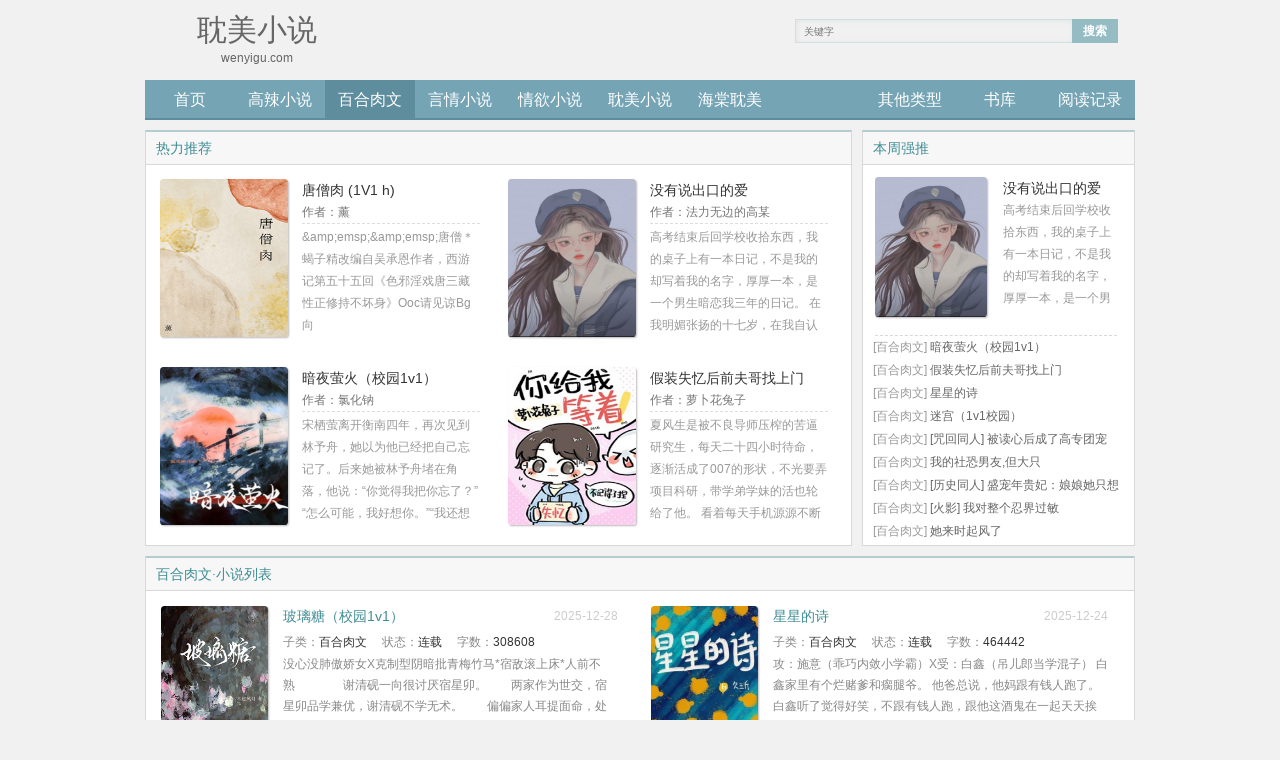

--- FILE ---
content_type: text/html; charset=utf-8
request_url: http://wenyigu.com/sort/2/1/
body_size: 5720
content:

<!DOCTYPE html>
<html lang="zh">
<head>
<meta charset="UTF-8">
    <title>好看的百合肉文小说txt下载_耽美小说</title>
    <meta name="keywords" content="百合肉文,百合肉文类型推荐,2026热门的百合肉文小说,百合肉文的分类列表,百合肉文的小说书库">
    <meta name="description" content="百合肉文,百合肉文类型推荐,2026热门的百合肉文小说,百合肉文的分类列表,百合肉文的小说书库,耽美小说为你提供免费无弹窗的阅读体验">

<!-- header -->
<meta name="robots" content="all"><meta name="googlebot" content="all"><meta name="baiduspider" content="all">
    <meta name="format-detection" content="telephone=no">
    <meta name="viewport" content="width=device-width, initial-scale=1.0, maximum-scale=1.0, minimum-scale=1.0" />
    <link rel="stylesheet" href="/static/ss_qb/style.css" />
	<script src="https://cdn.staticfile.org/jquery/1.8.3/jquery.min.js"></script>
	<script src="https://cdn.staticfile.org/jquery-cookie/1.4.1/jquery.cookie.min.js"></script>
    <script src="/static/ss_qb/common.js"></script>
</head>

<body>
<div id="header">
<div class="wrap980">
<div class="logo"><a href="/"><h1>耽美小说</h1><span>wenyigu.com</span></a></div>
<div class="search">
<form id="search" name="t_frmsearch" method="post" action="/search/" >
    <span class="searchBox"><input name="searchkey" type="text" placeholder="关键字" autocomplete="off" /></span>
    <button type="submit" class="serBtn">搜索</button>
</form>
</div>
<div class="clearfix"></div>
</div>
<div class="nav">
    <ul>
        <li><a id="shouye" href="/">首页</a></li>
                    <li><a id="sort2" href="/sort/1/1/">高辣小说</a></li>
                    <li><a id="sort3" href="/sort/2/1/">百合肉文</a></li>
                    <li><a id="sort4" href="/sort/3/1/">言情小说</a></li>
                    <li><a id="sort5" href="/sort/4/1/">情欲小说</a></li>
                    <li><a id="sort6" href="/sort/5/1/">耽美小说</a></li>
                    <li><a id="sort7" href="/sort/6/1/">海棠耽美</a></li>
                    <li><a id="sort8" href="/sort/7/1/"></a></li>
                    <li><a id="sort9" href="/sort/8/1/">其他类型</a></li>
                <li><a id="bookall" href="/sort/">书库</a></li>
        <li><a id="paihang" href="/history.html">阅读记录</a></li>
    </ul>
</div>
</div>
<!-- /header -->

<div id="main">
<div id="maininfo">
<div id="listtop">
<div class="list">
<h2>热力推荐</h2>
<div class="recombook">
    
    <dl>
    <dt><a href="/40_40301/"><img class="lazy" src="http://wenyigu.com/static/ss_qb/nocover.jpg" data-original="http://wenyigu.com/images/40/40301/40301s.jpg" alt="唐僧肉 (1V1 h)" height="158" width="128"></a></dt>
    <dd><a href="/40_40301/"><h3>唐僧肉 (1V1 h)</h3></a></dd>
    <dd class="tit"><span>作者：</span>薰</dd>
    <dd class="name">  &amp;amp;emsp;&amp;amp;emsp;唐僧＊蝎子精改编自吴承恩作者，西游记第五十五回《色邪淫戏唐三藏 性正修持不坏身》Ooc请见谅Bg向
</dd>
    </dl>
    
    <dl>
    <dt><a href="/48_48755/"><img class="lazy" src="http://wenyigu.com/static/ss_qb/nocover.jpg" data-original="http://wenyigu.com/images/48/48755/48755s.jpg" alt="没有说出口的爱" height="158" width="128"></a></dt>
    <dd><a href="/48_48755/"><h3>没有说出口的爱</h3></a></dd>
    <dd class="tit"><span>作者：</span>法力无边的高某</dd>
    <dd class="name">  高考结束后回学校收拾东西，我的桌子上有一本日记，不是我的却写着我的名字，厚厚一本，是一个男生暗恋我三年的日记。 在我明媚张扬的十七岁，在我自认为灰头土脸的青春里，原来也有人如此喜欢我。
</dd>
    </dl>
    
    <dl>
    <dt><a href="/48_48499/"><img class="lazy" src="http://wenyigu.com/static/ss_qb/nocover.jpg" data-original="http://wenyigu.com/images/48/48499/48499s.jpg" alt="暗夜萤火（校园1v1）" height="158" width="128"></a></dt>
    <dd><a href="/48_48499/"><h3>暗夜萤火（校园1v1）</h3></a></dd>
    <dd class="tit"><span>作者：</span>氯化钠</dd>
    <dd class="name">  宋栖萤离开衡南四年，再次见到林予舟，她以为他已经把自己忘记了。后来她被林予舟堵在角落，他说：“你觉得我把你忘了？”“怎么可能，我好想你。”“我还想和你做爱。”双c 含强制 ?无女口无后入
</dd>
    </dl>
    
    <dl>
    <dt><a href="/48_48363/"><img class="lazy" src="http://wenyigu.com/static/ss_qb/nocover.jpg" data-original="http://wenyigu.com/images/48/48363/48363s.jpg" alt="假装失忆后前夫哥找上门" height="158" width="128"></a></dt>
    <dd><a href="/48_48363/"><h3>假装失忆后前夫哥找上门</h3></a></dd>
    <dd class="tit"><span>作者：</span>萝卜花兔子</dd>
    <dd class="name">  夏风生是被不良导师压榨的苦逼研究生，每天二十四小时待命，逐渐活成了007的形状，不光要弄项目科研，带学弟学妹的活也轮给了他。 看着每天手机源源不断的消息，夏风生受够了，要将手机淹死在马桶里，结果..
</dd>
    </dl>
    
</div>
</div>
<div class="listbox">
<h2>本周强推</h2>
<div class="recombook">
<dl>
            <dt><a href="/48_48755/" target="_blank"><img class="lazy" src="http://wenyigu.com/static/ss_qb/nocover.jpg" data-original="http://wenyigu.com/images/48/48755/48755s.jpg" alt="没有说出口的爱" width="112" height="140" /></a></dt>
        <dd><a href="/48_48755/" target="_blank"><h3>没有说出口的爱</h3></a></dd>
        <dd class="name"> 高考结束后回学校收拾东西，我的桌子上有一本日记，不是我的却写着我的名字，厚厚一本，是一个男生暗恋我三年的日记。 在我明媚张扬的十七岁，在我自认为灰头土脸的青春里，原来也有人如此喜欢我。
</dd>
    </dl>

    <li><h3>[百合肉文] <a href="/48_48499/" title="暗夜萤火（校园1v1）" target="_blank">暗夜萤火（校园1v1）</a></h3></li>


    <li><h3>[百合肉文] <a href="/48_48363/" title="假装失忆后前夫哥找上门" target="_blank">假装失忆后前夫哥找上门</a></h3></li>


    <li><h3>[百合肉文] <a href="/48_48005/" title="星星的诗" target="_blank">星星的诗</a></h3></li>


    <li><h3>[百合肉文] <a href="/47_47868/" title="迷宫（1v1校园）" target="_blank">迷宫（1v1校园）</a></h3></li>


    <li><h3>[百合肉文] <a href="/47_47847/" title="[咒回同人] 被读心后成了高专团宠" target="_blank">[咒回同人] 被读心后成了高专团宠</a></h3></li>


    <li><h3>[百合肉文] <a href="/47_47791/" title="我的社恐男友,但大只" target="_blank">我的社恐男友,但大只</a></h3></li>


    <li><h3>[百合肉文] <a href="/47_47688/" title="[历史同人] 盛宠年贵妃：娘娘她只想当太后" target="_blank">[历史同人] 盛宠年贵妃：娘娘她只想当太后</a></h3></li>


    <li><h3>[百合肉文] <a href="/47_47641/" title="[火影] 我对整个忍界过敏" target="_blank">[火影] 我对整个忍界过敏</a></h3></li>


    <li><h3>[百合肉文] <a href="/47_47569/" title="她来时起风了" target="_blank">她来时起风了</a></h3></li>


</div>
</div>
</div>
<div class="clearfix"></div>
<div class="list_center">
<div class="update_title">
<span class="update_icon">百合肉文·小说列表</span>
</div>
<div id="sitebox">
            <dl>
            <dt><a href="/41_41797/"><img class="lazy" src="http://wenyigu.com/static/ss_qb/nocover.jpg" data-original="http://wenyigu.com/images/41/41797/41797s.jpg" alt="玻璃糖（校园1v1）" height="150" width="107"></a><span>百合肉文</span></dt>
            <dd><h3><span class="uptime">2025-12-28</span><a href="/41_41797/">玻璃糖（校园1v1）</a></h3></dd>
            <dd class="book_other">子类：<span>百合肉文</span>状态：<span>连载</span>字数：<span>308608</span></dd>
            <dd class="book_des"> 没心没肺傲娇女X克制型阴暗批青梅竹马*宿敌滚上床*人前不熟　　　　谢清砚一向很讨厌宿星卯。　　两家作为世交，宿星卯品学兼优，谢清砚不学无术。　　偏偏家人耳提面命，处处要拿两人做比较。　　直到那个暑假，宿星卯被任命辅导她的数学——　　一切都变了。　　他们的关系自那天起被重新定义。　　***　　“我是谁？”　　“班长。”　　“嗯？”平平淡淡，只轻轻起了个调子。　　 他好像笑了一下：“错了，重新说。”</dd>
            <dd class="book_other">最新章节：<a href="/41_41797/3970122.html">（115）射给小猫/抱肏高潮H</a></dd>
        </dl>
            <dl>
            <dt><a href="/48_48005/"><img class="lazy" src="http://wenyigu.com/static/ss_qb/nocover.jpg" data-original="http://wenyigu.com/images/48/48005/48005s.jpg" alt="星星的诗" height="150" width="107"></a><span>百合肉文</span></dt>
            <dd><h3><span class="uptime">2025-12-24</span><a href="/48_48005/">星星的诗</a></h3></dd>
            <dd class="book_other">子类：<span>百合肉文</span>状态：<span>连载</span>字数：<span>464442</span></dd>
            <dd class="book_des"> 攻：施意（乖巧内敛小学霸）X受：白鑫（吊儿郎当学混子） 白鑫家里有个烂赌爹和瘸腿爷。 他爸总说，他妈跟有钱人跑了。 白鑫听了觉得好笑，不跟有钱人跑，跟他这酒鬼在一起天天挨打么？ ..
</dd>
            <dd class="book_other">最新章节：<a href="/48_48005/3943647.html">第142章</a></dd>
        </dl>
            <dl>
            <dt><a href="/47_47868/"><img class="lazy" src="http://wenyigu.com/static/ss_qb/nocover.jpg" data-original="http://wenyigu.com/images/47/47868/47868s.jpg" alt="迷宫（1v1校园）" height="150" width="107"></a><span>百合肉文</span></dt>
            <dd><h3><span class="uptime">2025-12-21</span><a href="/47_47868/">迷宫（1v1校园）</a></h3></dd>
            <dd class="book_other">子类：<span>百合肉文</span>状态：<span>连载</span>字数：<span>52894</span></dd>
            <dd class="book_des"> &amp;amp;emsp;&amp;amp;emsp;某天，全校进行各方面的大检查，违反校规的同学都要被登记上报。没穿校服的崔裕不以为然，直到年级纪检组长锦铃叩响他的桌角，问他的姓名。他起身，低头靠近她的耳朵：“我陪你睡一晚，你能不能别记我。”-天然呆X偏执狂主角两人在床上均有反差1v1轻松向小甜饼无节操消遣h文，做爱会涉及粗口
</dd>
            <dd class="book_other">最新章节：<a href="/47_47868/3935685.html">第二十一章家人</a></dd>
        </dl>
            <dl>
            <dt><a href="/46_46453/"><img class="lazy" src="http://wenyigu.com/static/ss_qb/nocover.jpg" data-original="http://wenyigu.com/images/46/46453/46453s.jpg" alt="姐姐帮我进女校（骨科，NPH，年下）" height="150" width="107"></a><span>百合肉文</span></dt>
            <dd><h3><span class="uptime">2025-12-20</span><a href="/46_46453/">姐姐帮我进女校（骨科，NPH，年下）</a></h3></dd>
            <dd class="book_other">子类：<span>百合肉文</span>状态：<span>连载</span>字数：<span>159285</span></dd>
            <dd class="book_des"> 苏瑾从小就长得像个女孩子，不过裤裆里的那玩意可说不了慌！虽然已经读完了高中，可到现在还是个雏儿，唯一性经验也只停留在“口”上。不过现在好了，由于种种巧合 ，身为男儿身的他，被一所货真价实的女校录取了。而为了在那里生活下去，干过擦边女主播的性感姐姐为他想了一条出路：假扮女生，混入其中。这场面.....啧啧啧，好比唐僧进了女儿国，可这位“唐僧”一点也不四大皆空，他裤裆里的家伙什可是时刻准备冲锋陷阵的</dd>
            <dd class="book_other">最新章节：<a href="/46_46453/3935370.html">无价的友谊（补昨天的加更）</a></dd>
        </dl>
            <dl>
            <dt><a href="/47_47109/"><img class="lazy" src="http://wenyigu.com/static/ss_qb/nocover.jpg" data-original="http://wenyigu.com/images/47/47109/47109s.jpg" alt="【仙侠】山鬼（师徒恋）" height="150" width="107"></a><span>百合肉文</span></dt>
            <dd><h3><span class="uptime">2025-12-19</span><a href="/47_47109/">【仙侠】山鬼（师徒恋）</a></h3></dd>
            <dd class="book_other">子类：<span>百合肉文</span>状态：<span>连载</span>字数：<span>467864</span></dd>
            <dd class="book_des"> 漫漫长夜，他也睡熟了，只不过他像是做了场大梦，他梦见他站在山石嶙峋林立的山峦上，他化成一头赤豹，驮着那位山鬼神女，山鬼神女有时会学习松下问童子，言师采药去的去戏弄凡人，甚至教他们辨别草药，跟如何避开山上毒害蛇虺蚊蚋。 有时会站在悬崖上唱歌远望，像是在等候心上人，他只敢趴在石上望着，山下过来的路，是否有外人闯入，静静守护。
</dd>
            <dd class="book_other">最新章节：<a href="/47_47109/3930850.html">第一百六十七章难以两全</a></dd>
        </dl>
            <dl>
            <dt><a href="/47_47163/"><img class="lazy" src="http://wenyigu.com/static/ss_qb/nocover.jpg" data-original="http://wenyigu.com/images/47/47163/47163s.jpg" alt="欲野垂星（1V1 校园H）" height="150" width="107"></a><span>百合肉文</span></dt>
            <dd><h3><span class="uptime">2025-12-15</span><a href="/47_47163/">欲野垂星（1V1 校园H）</a></h3></dd>
            <dd class="book_other">子类：<span>百合肉文</span>状态：<span>连载</span>字数：<span>135501</span></dd>
            <dd class="book_des"> 重组家庭弃女林寒星被抛到亲戚家幻有纱雪最新鼎力大作，2026年度必看校园言情。
</dd>
            <dd class="book_other">最新章节：<a href="/47_47163/3927147.html">不拔还没做完（泳池激情H）</a></dd>
        </dl>
        <div class="clearfix"></div>
</div>

<div class="pages"><div class="pagelink" id="pagelink"><a href="/sort/2/1/">1</a><a href="javascript:void(0);">&lt;&lt;</a><strong>1</strong><a href="/sort/2/2/">2</a><a href="/sort/2/3/">3</a><a href="/sort/2/4/">4</a><a href="/sort/2/5/">5</a><a href="/sort/2/6/">6</a><a href="/sort/2/7/">7</a><a href="/sort/2/8/">8</a><a href="/sort/2/9/">9</a><a href="/sort/2/10/">10</a><a href="/sort/2/2/">&gt;&gt;</a><a href="/sort/2/30/">30</a></div>
</div>
</div>
</div>
</div>
    <script>$('.nav li:nth-child(3)').css('background', '#5E8E9E');</script>
<!-- footer -->
    <a href="/"><p style="text-align:center;margin:10px 0; color: #999;">耽美小说</p></a>
    <script src="//cdn.staticfile.org/jquery.lazyload/1.9.1/jquery.lazyload.min.js"></script>
    <script>lazy();</script>

<script>
var _hmt = _hmt || [];
(function() {
  var hm = document.createElement("script");
  hm.src = "https://hm.baidu.com/hm.js?3f035ba69cfddecf943bb783e61c05c5";
  var s = document.getElementsByTagName("script")[0]; 
  s.parentNode.insertBefore(hm, s);
})();
</script>
<br>
<br>
<br>
<br>
<br>
<br>
<br>
<br>
<br>
<br>
<script defer src="https://static.cloudflareinsights.com/beacon.min.js/vcd15cbe7772f49c399c6a5babf22c1241717689176015" integrity="sha512-ZpsOmlRQV6y907TI0dKBHq9Md29nnaEIPlkf84rnaERnq6zvWvPUqr2ft8M1aS28oN72PdrCzSjY4U6VaAw1EQ==" data-cf-beacon='{"version":"2024.11.0","token":"e1e1185a9b2441cdb46a7bf7d1ad1a1c","r":1,"server_timing":{"name":{"cfCacheStatus":true,"cfEdge":true,"cfExtPri":true,"cfL4":true,"cfOrigin":true,"cfSpeedBrain":true},"location_startswith":null}}' crossorigin="anonymous"></script>
</body>
</html>